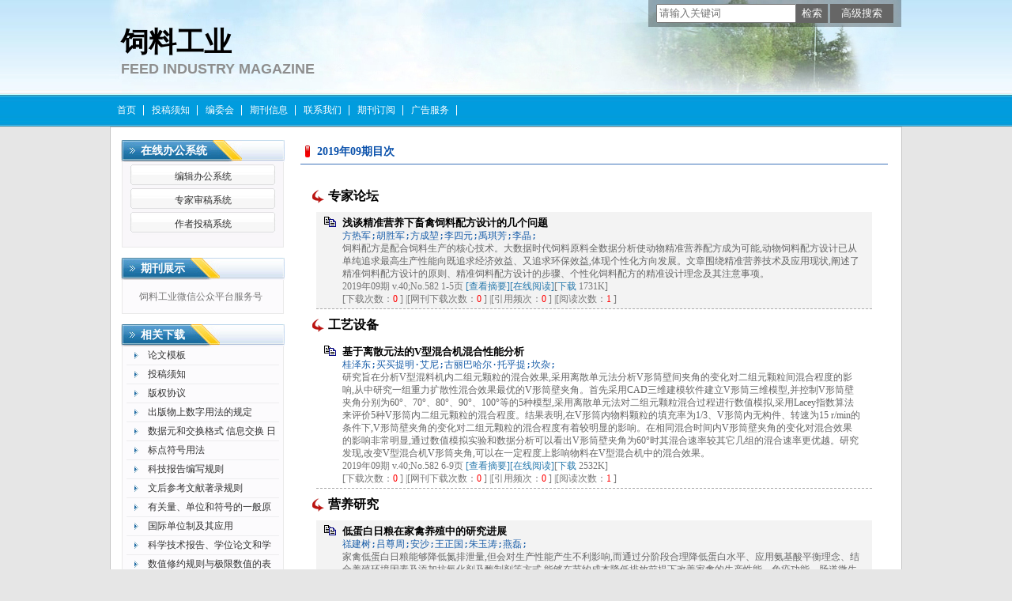

--- FILE ---
content_type: text/html; charset=utf-8
request_url: https://feed.cbpt.cnki.net/WKA/WebPublication/wkTextContent.aspx?colType=4&yt=2019&st=09
body_size: 40018
content:

<!DOCTYPE html PUBLIC "-//W3C//DTD XHTML 1.0 Transitional//EN" "http://www.w3.org/TR/xhtml1/DTD/xhtml1-transitional.dtd">

<html xmlns="http://www.w3.org/1999/xhtml" >
<head><title>
	饲料工业
</title>
     <meta name="keywords" content="饲料工业,投稿,杂志,期刊,编辑部,网站"/> 
    <link id="styleID" rel="Stylesheet" type="text/css" href="css/a/color_blue.css" />
    <script type="text/javascript" src="/WKA/WebPublication/js/js.js?v=3.09"></script>
    <script src="../js/changeTabs.js" type="text/javascript"></script>
    <script src="../Script/jquery-3.4.1.min.js" type="text/javascript"></script>
    <script src="../Script/jquery-migrate-1.4.1.min.js" type="text/javascript"></script>
    <script src="../Script/jquery-migrate-3.1.0.min.js" type="text/javascript"></script>

    <style type="text/css">        
    a{color:#a0b3d6;}
    .tabs{border:1px solid #a0b3d6;margin:100px;width:300px;}
    .tabs-nav a{background:white;line-height:30px;padding:0 20px;display:inline-block;border-right:1px solid #a0b3d6;border-bottom:1px solid #a0b3d6;}
    .tabs-nav .on{background: #EAEAEA;border-bottom:1px solid white;}
    .tabs-content{padding:1px;border-top:1px solid #a0b3d6;margin-top:-1px;}
    
    /*撤稿样式*/
     .sign
        {
            display: inline-block;
            vertical-align: super;
            height: 20px;
            padding: 0 5px;
            margin-left: 7px;
            font-size: 12px;
            line-height: 20px;
            font-weight: normal;
            color: #dc4f4f;
            letter-spacing: -1px;
            border: 1px solid #dc4f4f;
            border-radius: 5px;
       }
    </style>  
    <script language="javascript" type="text/javascript">
        window.onload = function () {

            $("div[id^=test]").each(function () {
                tabs($(this).attr("id"), 'mouseover');
            });

            //遍历中华医学预防杂志系列
            if ("feed".toLowerCase() == "cpma") {
                var cpmaimgArr = "".split("|");
                //for (i = 0; i < cpmaimgArr.length; i++) {
                var i = 0;
                if (cpmaimgArr.length > 0 && "b67dc344-a3bf-42ce-ab44-4dd16663b257" == "") {
                    $("div[class=display_img] img").each(function () {
                        var imgsrc = "//c61.cnki.net/CJFD/big/" + cpmaimgArr[i];
                        var src = $(this).attr("src");
                        $(this).attr('src', imgsrc);
                        i++;
                    });
                }
                // }
                if ("" == "10578e35-e29a-41d9-947e-930ea3e82897") {
                    //var lists = document.getElementsByClassName('list'); liebiao
                    var lists = document.getElementById('liebiao');
                    var html = $("#hidHtml").val()
                    lists.innerHTML = html;
                }

                if ("" != "") {
                    var imgsrc = "//c61.cnki.net/CJFD/big/" + ""+".jpg";
                    var src = $("#img").attr("src")
                    $("#img").attr('src', imgsrc);
                }
            }
        }

        function searchPaper()
        {
//            var mid="feed";
//            var url="http://acad.cnki.net/Kns55/oldnavi/n_item.aspx?NaviID=1&BaseID="+mid+"&NaviLink=";
//            window.open(url);
  var mid="feed";
 
var basePath="/WKA";
var url=basePath+"/WebPublication/advSearchArticle.aspx";
            window.open(url);
        }

        function simpleSearch() {
            var paperKey = $("#inputKeyword").val();
            if (paperKey != null && paperKey != "") {
                window.location.href = "../WebPublication/advSearchPaperList.aspx?pks=" + encodeURIComponent(paperKey);
            }
        }

        function UserLoginout() {
            $.post("userLogout.ashx",
        { Action: "post" },
        function (data, textStatus) {
            if (textStatus == "success") {
                window.location.href = window.location.href;
            }
        }
        , "html");

        }

    </script>    
    
</head>
<body>
    <form name="form1" method="post" action="wkTextContent.aspx?colType=4&amp;yt=2019&amp;st=09" id="form1">
<div>
<input type="hidden" name="__VIEWSTATE" id="__VIEWSTATE" value="PRl3EAswhEoW7yErAcKZOB4JM7jYFvmE9W1D9lTSHMG3FN7/ZoWCJyAmtHHYN75UsiLyhAiIfzN/haRe2ychlKRAgltufczQvBr/kGkUowkTa4QF9Hw0tCsrgi9yN1tN+2zvAA==" />
</div>

<div>

	<input type="hidden" name="__VIEWSTATEGENERATOR" id="__VIEWSTATEGENERATOR" value="0103689B" />
</div><div class="header"><div class="container"><div class="pic"><div class="title"><h1>饲料工业</h1><h2>FEED INDUSTRY MAGAZINE</h2></div></div></div></div><div id="nav" class="nav"><div class="container"><ul id="menu" class="first_menu1"><li><a href="index.aspx?mid=feed" >首页</a></li><li><a href="wkTextContent.aspx?navigationContentID=3d1772a5-9967-4d85-8683-63cc6d980d74&mid=feed" >投稿须知</a></li><li><a href="wkList.aspx?navigationID=af02efc7-321c-404c-a28e-9d6cadcf38e0&mid=feed" >编委会</a></li><li><a href="wkTextContent.aspx?navigationContentID=1cf21726-2d37-409e-ae8b-aff47eeeb945&mid=feed" >期刊信息</a></li><li><a href="wkTextContent.aspx?navigationContentID=d752170a-176b-4c18-8bbb-fe7ade0b12d0&mid=feed" >联系我们</a></li><li><a href="wkTextContent.aspx?navigationContentID=7fa60c42-f4c4-4897-bfb5-5ea4edb3ecf2&mid=feed" >期刊订阅</a></li><li><a href="wkTextContent.aspx?navigationContentID=3f2ced29-f17a-4593-9328-f452f7c6feb4&mid=feed" >广告服务</a></li></ul></div></div><div class="content"><div class="container"><div><dl class="search"><dd><input id="inputKeyword" type="text" placeholder="请输入关键词"  onkeypress="if(event.keyCode==13) {inputGo.click();return false;}"/><input id="inputGo" type="button" value="检索" onClick="simpleSearch()"/>&nbsp;<input class="inputGoMore" name="Input2" type="button" value="高级搜索" onClick="searchPaper() " /></dd></dl></div><div id="a1" class="left"><div class="column1"><div class="column"><div class="column_titbox"><h3 class="column_titbox_title"><a href="/WKA/WebPublication/wkList.aspx?columnID=01f75c9b-a408-447a-8d56-02288e169700">在线办公系统</a><em></em></h3><span class="column_titbox_more"><a href="/WKA/WebPublication/wkList.aspx?columnID=01f75c9b-a408-447a-8d56-02288e169700">更多&gt;&gt; </a></span><div class="clear"></div></div><div class="column_contbox"><div class="column_radius_top"><b></b><samp></samp></div><ul class="column_contbox_list"><li class="on"><a href="https://FEED.cbpt.cnki.net/index.aspx?t=3" target="_blank"  title="编辑办公系统">编辑办公系统</a></li><li class="on"><a href="https://FEED.cbpt.cnki.net/index.aspx?t=2" target="_blank"  title="专家审稿系统">专家审稿系统</a></li><li class="on"><a href="https://FEED.cbpt.cnki.net/index.aspx?t=1" target="_blank"  title="作者投稿系统">作者投稿系统</a></li></ul><div class="column_radius_bottom"><b></b><samp></samp></div></div></div></div><div class="column2"><div class="column"><div class="column_titbox"><h3 class="column_titbox_title"><a href="/WKA/WebPublication/wkTextContent.aspx?contentID=1a932e92-2a49-4f3e-bf97-546959a01e85">期刊展示</a><em></em></h3><span class="column_titbox_more"><a href="/WKA/WebPublication/wkTextContent.aspx?contentID=1a932e92-2a49-4f3e-bf97-546959a01e85">更多&gt;&gt; </a></span><div class="clear"></div></div><div class="column_contbox"><div class="column_radius_top"><b></b><samp></samp></div><div class="column_contbox_text"><p><img alt="" src="http://cbimg.cnki.net/Editor/2018/1218/FEED/875d9e03-a74a-438c-8d3d-035053063c37.jpg" style="width: 200px; height: 200px;" /><br />
&nbsp; 饲料工业微信公众平台服务号</p>
</div><div class="column_radius_bottom"><b></b><samp></samp></div></div></div></div><div class="column2"><div class="column"><div class="column_titbox"><h3 class="column_titbox_title"><a href="/WKA/WebPublication/wkList.aspx?columnID=3f48055c-711d-46d3-8042-cf2db659281c">相关下载</a><em></em></h3><span class="column_titbox_more"><a href="/WKA/WebPublication/wkList.aspx?columnID=3f48055c-711d-46d3-8042-cf2db659281c">更多&gt;&gt; </a></span><div class="clear"></div></div><div class="column_contbox"><div class="column_radius_top"><b></b><samp></samp></div><ul class="column_contbox_list"><li class="on"><a href="//cbimg.cnki.net/Editor/2023/0427/feed/10626fde-7747-4fd5-9571-d417eb816b46.docx"  title="论文模板">论文模板</a></li><li class="on"><a href="//cbimg.cnki.net/Editor/2020/1204/feed/985ef627-8c89-4871-8bb1-fc47ca82177f.docx"  title="投稿须知">投稿须知</a></li><li class="on"><a href="//cbimg.cnki.net/Editor/2023/0411/feed/227017b2-10cf-42a2-8dc1-da3bd0533cce.doc"  title="版权协议">版权协议</a></li><li class="on"><a href="http://cbimg.cnki.net/Editor/2011/1208/feed/d9fabfdc-940d-4c61-9f7b-68742a6ecf00.pdf"  title="出版物上数字用法的规定">出版物上数字用法的规定</a></li><li class="on"><a href="http://cbimg.cnki.net/Editor/2011/1208/feed/75ac9b18-9cfe-4326-8776-ca6f7fbcb028.pdf"  title="数据元和交换格式 信息交换 日期和时间表示法 ">数据元和交换格式 信息交换 日期和时间表示法 </a></li><li class="on"><a href="http://cbimg.cnki.net/Editor/2011/1208/feed/198b3629-86a7-4885-bc20-d253c2688f06.pdf"  title="标点符号用法">标点符号用法</a></li><li class="on"><a href="http://cbimg.cnki.net/Editor/2011/1208/feed/81a0f9ad-9ecc-4f80-9408-600a4436a9b9.pdf"  title="科技报告编写规则">科技报告编写规则</a></li><li class="on"><a href="http://cbimg.cnki.net/Editor/2011/1208/feed/991c17e6-7a91-4639-9778-a0671b2dca48.pdf"  title="文后参考文献著录规则">文后参考文献著录规则</a></li><li class="on"><a href="http://cbimg.cnki.net/Editor/2011/1208/feed/08abe47c-9d29-4058-8cef-6dbdcd9a98a8.pdf"  title="有关量、单位和符号的一般原则">有关量、单位和符号的一般原则</a></li><li class="on"><a href="http://cbimg.cnki.net/Editor/2011/1208/feed/f3375f4f-f527-4f3e-a6cd-1250a9ec77c6.pdf"  title="国际单位制及其应用">国际单位制及其应用</a></li><li class="on"><a href="http://cbimg.cnki.net/Editor/2011/1208/feed/0a74b827-e519-4b90-87e4-e9f57fd949dc.pdf"  title="科学技术报告、学位论文和学术论文的编写格式">科学技术报告、学位论文和学术论文的编写格式</a></li><li class="on"><a href="http://cbimg.cnki.net/Editor/2011/1208/feed/47cb1f0b-602b-410a-b20d-77f287be219a.pdf"  title="数值修约规则与极限数值的表示和判定">数值修约规则与极限数值的表示和判定</a></li><li class="on"><a href="http://cbimg.cnki.net/Editor/2011/1208/feed/b7044eee-387c-40c0-8837-c08252311528.pdf"  title="《学位论文编写规则》">《学位论文编写规则》</a></li></ul><div class="column_radius_bottom"><b></b><samp></samp></div></div></div></div><div class="0"><div class="column"><div class="column_titbox"><h3 class="column_titbox_title"><a href="/WKA/WebPublication/wkList.aspx?columnID=13d59c26-42a5-4093-ad40-c3b7cb81adac">在线期刊</a><em></em></h3><span class="column_titbox_more"><a href="/WKA/WebPublication/wkList.aspx?columnID=13d59c26-42a5-4093-ad40-c3b7cb81adac">更多&gt;&gt; </a></span><div class="clear"></div></div><div class="column_contbox"><div class="column_radius_top"><b></b><samp></samp></div><ul class="column_contbox_list"><li><a href="/WKA/WebPublication/browseTopList.aspx" target="_blank"  title="摘要点击排行">摘要点击排行</a></li><li class="column_contbox_noline"><a href="/WKA/WebPublication/refNum.aspx" target="_blank"  title="被引频次排行">被引频次排行</a></li><li><a href="/WKA/WebPublication/wkTextContent.aspx?colType=3" target="_blank"  title="本期目次">本期目次</a></li><li class="column_contbox_noline"><a href="/WKA/WebPublication/advSearchArticle.aspx" target="_blank"  title="高级检索">高级检索</a></li><li><a href="/WKA/WebPublication/wkTextContent.aspx?colType=4&tp=gklb" target="_blank"  title="过刊浏览">过刊浏览</a></li><li class="column_contbox_noline"><a href="/WKA/WebPublication/downloadTopList.aspx" target="_blank"  title="全文下载排行">全文下载排行</a></li></ul><div class="column_radius_bottom"><b></b><samp></samp></div></div></div></div><div class="column2"><div class="column"><div class="column_titbox"><h3 class="column_titbox_title"><a href="/WKA/WebPublication/wkList.aspx?columnID=8b48915c-e8e2-46a5-abd3-69eed3daca8b">国际期刊</a><em></em></h3><span class="column_titbox_more"><a href="/WKA/WebPublication/wkList.aspx?columnID=8b48915c-e8e2-46a5-abd3-69eed3daca8b">更多&gt;&gt; </a></span><div class="clear"></div></div><div class="column_contbox"><div class="column_radius_top"><b></b><samp></samp></div><ul class="column_contbox_list"><li class="on"><a href="http://www.jstage.jst.go.jp/browse/jrd/-char/en" target="_blank"  title="The Journal of Reproduction and Development">The Journal of Reproduction and Development</a></li><li class="on"><a href="http://www.blackwellpublishing.com/journal.asp?ref=0268-9146&site=1" target="_blank"  title="Animal Genetics">Animal Genetics</a></li><li class="on"><a href="http://www.sciencedirect.com/science/journal/07397240" target="_blank"  title="Domestic Animal Endocrinology">Domestic Animal Endocrinology</a></li><li class="on"><a href="http://www.gse-journal.org/" target="_blank"  title="Genetics Selection Evolution">Genetics Selection Evolution</a></li><li class="on"><a href="http://www.sciencedirect.com/science/journal/03784320" target="_blank"  title="Animal Reproduction Science">Animal Reproduction Science</a></li><li class="on"><a href="http://www.sciencedirect.com/science/journal/01681591" target="_blank"  title="Applied Animal Behaviour Science">Applied Animal Behaviour Science</a></li><li class="on"><a href="http://ps.fass.org/" target="_blank"  title="Poultry Science">Poultry Science</a></li><li class="on"><a href="http://nl.sitestat.com/elsevier/elsevier-com/s?ScienceDirect&ns_type=clickout&ns_url=http://www.sciencedirect.com/science/journal/03778401" target="_blank"  title="Animal Feed Science and Technology">Animal Feed Science and Technology</a></li><li class="on"><a href="http://www.journalofdairyscience.org/" target="_blank"  title="Journal of Dairy Science">Journal of Dairy Science</a></li><li class="on"><a href="http://www.ajas.info/" target="_blank"  title="Asian-Aust  Journal of Animal Sciences">Asian-Aust  Journal of Animal Sciences</a></li><li class="on"><a href="http://jas.fass.org/" target="_blank"  title="JOURNAL OF ANIMAL">JOURNAL OF ANIMAL</a></li></ul><div class="column_radius_bottom"><b></b><samp></samp></div></div></div></div><div class="column2"><div class="column"><div class="column_titbox"><h3 class="column_titbox_title"><a href="/WKA/WebPublication/wkList.aspx?columnID=1d1ab47b-4499-41d9-a8a6-3eddce20bb20">友情链接</a><em></em></h3><span class="column_titbox_more"><a href="/WKA/WebPublication/wkList.aspx?columnID=1d1ab47b-4499-41d9-a8a6-3eddce20bb20">更多&gt;&gt; </a></span><div class="clear"></div></div><div class="column_contbox"><div class="column_radius_top"><b></b><samp></samp></div><ul class="column_contbox_list"><li class="on"><a href="http://www.cast.org.cn/" target="_blank"  title="中国科学技术协会">中国科学技术协会</a></li><li class="on"><a href="http://www.nsfc.gov.cn" target="_blank"  title="国家自然科学基金委员会">国家自然科学基金委员会</a></li><li class="on"><a href="http://www.cas.org/" target="_blank"  title="Chemical Abstracts">Chemical Abstracts</a></li><li class="on"><a href="http://www.rsc.org/Publishing/CurrentAwareness/aa/" target="_blank"  title="Analytical Abstracts">Analytical Abstracts</a></li><li class="on"><a href="http://science.thomsonreuters.com/cgi-bin/jrnlst/jloptions.cgi?PC=K" target="_blank"  title="Science Citation Index">Science Citation Index</a></li><li class="on"><a href="http://www.wanfangdata.com.cn/" target="_blank"  title="万方数据">万方数据</a></li><li class="on"><a href="http://www.cnki.net" target="_blank"  title="中国知网">中国知网</a></li></ul><div class="column_radius_bottom"><b></b><samp></samp></div></div></div></div><br /></div><div id="a5" class="right1"><div class="column"><div class="column_titbox"><h3 class="column_titbox_title"><a href="#" >2019年09期目次</a><em></em></h3><div class="clear"></div></div><div class="column_contbox"><div class="column_radius_top"><b></b><samp></samp></div><div class="zxlist"><h1>专家论坛</h1><ul class="column_contbox_zxlist"><li> <h3> <a href="../WebPublication/paperDigest.aspx?paperID=20ce04f4-976c-4e7c-bb95-bc3fd2ad2bba" target="_blank" >浅谈精准营养下畜禽饲料配方设计的几个问题</a></h3><samp>方热军;胡胜军;方成堃;李四元;禹琪芳;李晶;</samp><p>饲料配方是配合饲料生产的核心技术。大数据时代饲料原料全数据分析使动物精准营养配方成为可能,动物饲料配方设计已从单纯追求最高生产性能向既追求经济效益、又追求环保效益,体现个性化方向发展。文章围绕精准营养技术及应用现状,阐述了精准饲料配方设计的原则、精准饲料配方设计的步骤、个性化饲料配方的精准设计理念及其注意事项。</p><span>2019年09期 v.40;No.582 1-5页 <a href="../WebPublication/paperDigest.aspx?paperID=20ce04f4-976c-4e7c-bb95-bc3fd2ad2bba" target="_blank" >[查看摘要]</a><a href="//mall.cnki.net/eread/mall/forward/maga/FEED201909.html" target="_blank" >[在线阅读]</a>[<a href="../WebPublication/kbDownload.aspx?fn=FEED201909002" target="_blank" >下载</a> 1731K] </br>[下载次数：<FONT color=red>0</FONT> ] |[网刊下载次数：<FONT color=red>0</FONT> ] |[引用频次：<FONT color=red>0</FONT> ] |[阅读次数：<FONT color=red>1</FONT> ] </span></li></ul><h1>工艺设备</h1><ul class="column_contbox_zxlist"><li class="gray"><h3> <a href="../WebPublication/paperDigest.aspx?paperID=828f65fd-ddf0-49d9-9828-6349a2343c6e" target="_blank" >基于离散元法的V型混合机混合性能分析</a></h3><samp>桂泽东;买买提明·艾尼;古丽巴哈尔·托乎提;坎杂;</samp><p>研究旨在分析V型混料机内二组元颗粒的混合效果,采用离散单元法分析V形筒壁间夹角的变化对二组元颗粒间混合程度的影响,从中研究一组重力扩散性混合效果最优的V形筒壁夹角。首先采用CAD三维建模软件建立V形筒三维模型,并控制V形筒壁夹角分别为60&#176;、70&#176;、80&#176;、90&#176;、100&#176;等的5种模型,采用离散单元法对二组元颗粒混合过程进行数值模拟,采用Lacey指数算法来评价5种V形筒内二组元颗粒的混合程度。结果表明,在V形筒内物料颗粒的填充率为1/3、V形筒内无构件、转速为15 r/min的条件下,V形筒壁夹角的变化对二组元颗粒的混合程度有着较明显的影响。在相同混合时间内V形筒壁夹角的变化对混合效果的影响非常明显,通过数值模拟实验和数据分析可以看出V形筒壁夹角为60&#176;时其混合速率较其它几组的混合速率更优越。研究发现,改变V型混合机V形筒夹角,可以在一定程度上影响物料在V型混合机中的混合效果。</p><span>2019年09期 v.40;No.582 6-9页 <a href="../WebPublication/paperDigest.aspx?paperID=828f65fd-ddf0-49d9-9828-6349a2343c6e" target="_blank" >[查看摘要]</a><a href="//mall.cnki.net/eread/mall/forward/maga/FEED201909.html" target="_blank" >[在线阅读]</a>[<a href="../WebPublication/kbDownload.aspx?fn=FEED201909003" target="_blank" >下载</a> 2532K] </br>[下载次数：<FONT color=red>0</FONT> ] |[网刊下载次数：<FONT color=red>0</FONT> ] |[引用频次：<FONT color=red>0</FONT> ] |[阅读次数：<FONT color=red>1</FONT> ] </span></li></ul><h1>营养研究</h1><ul class="column_contbox_zxlist"><li> <h3> <a href="../WebPublication/paperDigest.aspx?paperID=ae094d9e-7614-4279-a73c-1e436e53780d" target="_blank" >低蛋白日粮在家禽养殖中的研究进展</a></h3><samp>禚建树;吕尊周;安沙;王正国;朱玉涛;燕磊;</samp><p>家禽低蛋白日粮能够降低氮排泄量,但会对生产性能产生不利影响,而通过分阶段合理降低蛋白水平、应用氨基酸平衡理念、结合养殖环境因素及添加抗氧化剂及酶制剂等方式,能够在节约成本降低排放前提下改善家禽的生产性能、免疫功能、肠道微生态及抗应激力。文章结合国内外关于低蛋白日粮在家禽饲料中应用的文章,就低蛋白日粮在家禽养殖中的研究进行系统综述,为低蛋白质日粮在家禽生产中的应用提供参考。</p><span>2019年09期 v.40;No.582 9-14页 <a href="../WebPublication/paperDigest.aspx?paperID=ae094d9e-7614-4279-a73c-1e436e53780d" target="_blank" >[查看摘要]</a><a href="//mall.cnki.net/eread/mall/forward/maga/FEED201909.html" target="_blank" >[在线阅读]</a>[<a href="../WebPublication/kbDownload.aspx?fn=FEED201909004" target="_blank" >下载</a> 1320K] </br>[下载次数：<FONT color=red>0</FONT> ] |[网刊下载次数：<FONT color=red>0</FONT> ] |[引用频次：<FONT color=red>0</FONT> ] |[阅读次数：<FONT color=red>1</FONT> ] </span></li></ul><h1>饲养试验</h1><ul class="column_contbox_zxlist"><li class="gray"><h3> <a href="../WebPublication/paperDigest.aspx?paperID=78c00d27-f0a0-4404-8a0e-c2142b9bdc72" target="_blank" >日粮不同DDGS水平添加复合酶制剂对1～28日龄科宝肉鸡生长性能和死淘率的影响</a></h3><samp>田光洪;蒋平;金定兴;张磊;孙振;甘旺旺;马衍旋;</samp><p>试验旨在探究在添加复合酶制剂的前提下,考察不同玉米DDGS水平对1～28日龄科宝肉鸡生长性能和死淘率的影响。试验共选用1日龄健康体重相近的科宝肉鸡9 000只随机分为3组(对照组、A组和B组),每组6个重复,每个重复500只鸡(公母各半)。试验共分为1～7 d和8～28 d两个阶段进行,每阶段各试验组DDGS的添加水平分别为:1～7 d:6.5%、10%、15%;8～28 d:7%、15%和20%。试验结果表明:1～7 d,各组间生长性能和欧洲效益指数无显著差异(P&gt;0.05),A组和B组的死淘率及饲料中硫酸盐浓度显著高于对照组(P&lt;0.05),B组饲料含粉率显著高于对照组;8～28 d,B组28 d末重显著低于对照组(P&lt;0.05),料重比和死淘率显著高于对照组(P&lt;0.05),A组和B组饲料含粉率及饲料中硫酸盐浓度显著高于对照组(P&lt;0.05);全期,随着日粮DDGS水平增加,生长性能、欧洲效益指数显著降低(P&lt;0.05),死淘率显著增加(P&lt;0.05)。综上所述,在1～28 d肉鸡料中使用15%的DDGS并添加复合酶制剂可用于替代部分玉米和豆粕而对肉鸡生长性能无显著影响。此外,日粮高水平(&gt;15%)DDGS会降低饲料的颗粒质量,增加日粮中硫酸盐浓度,最终影响肉鸡生长性能,提高肉鸡死淘率。</p><span>2019年09期 v.40;No.582 15-20页 <a href="../WebPublication/paperDigest.aspx?paperID=78c00d27-f0a0-4404-8a0e-c2142b9bdc72" target="_blank" >[查看摘要]</a><a href="//mall.cnki.net/eread/mall/forward/maga/FEED201909.html" target="_blank" >[在线阅读]</a>[<a href="../WebPublication/kbDownload.aspx?fn=FEED201909005" target="_blank" >下载</a> 1307K] </br>[下载次数：<FONT color=red>0</FONT> ] |[网刊下载次数：<FONT color=red>0</FONT> ] |[引用频次：<FONT color=red>0</FONT> ] |[阅读次数：<FONT color=red>2</FONT> ] </span></li><li> <h3> <a href="../WebPublication/paperDigest.aspx?paperID=59c2505b-ecf9-40bc-b2a4-4cc106c57197" target="_blank" >白藜芦醇对产蛋后期蛋鸡肝脏抗氧化酶活性和mRNA表达的影响</a></h3><samp>李生杰;赵国先;刘彦慈;马可为;郝艳霜;刘观忠;冯志华;</samp><p>试验旨在研究饲粮中添加白藜芦醇(Res)对产蛋后期蛋鸡肝脏抗氧化能力和相关基因表达的影响。360只60周龄健康京粉1号蛋鸡,随机分为5组,每组6个重复,每个重复含有12只鸡。对照组饲喂基础日粮,试验组饲喂在基础日粮水平上添加0.05%、0.10%、0.20%、0.40%白芦藜醇的试验饲粮。预试期为1周,试验期为8周。结果表明:随着白藜芦醇水平的升高,肝脏中总抗氧化能力、总超氧化物歧化酶和谷胱甘肽过氧化物酶的活性均会上升,肝脏Mn-SOD和Cu/Zn-SOD的mRNA表达量也会增加。由此可见,白藜芦醇提高抗氧化酶活力和上调抗氧化酶基因表达,可能是通过调节抗氧化酶基因的表达从而发挥抗氧化作用。</p><span>2019年09期 v.40;No.582 21-25页 <a href="../WebPublication/paperDigest.aspx?paperID=59c2505b-ecf9-40bc-b2a4-4cc106c57197" target="_blank" >[查看摘要]</a><a href="//mall.cnki.net/eread/mall/forward/maga/FEED201909.html" target="_blank" >[在线阅读]</a>[<a href="../WebPublication/kbDownload.aspx?fn=FEED201909006" target="_blank" >下载</a> 1595K] </br>[下载次数：<FONT color=red>0</FONT> ] |[网刊下载次数：<FONT color=red>0</FONT> ] |[引用频次：<FONT color=red>0</FONT> ] |[阅读次数：<FONT color=red>1</FONT> ] </span></li><li class="gray"><h3> <a href="../WebPublication/paperDigest.aspx?paperID=aba983ee-7798-45e4-a9ab-9ae3cc34fc2b" target="_blank" >大豆酶解蛋白改善断奶仔猪日粮常规成分、氨基酸和能量利用率的比较研究</a></h3><samp>袁丽;杨在宾;乔凯;沈自泉;曲浩杰;于彩云;李军训;</samp><p>为了探明大豆酶解蛋白替代仔猪饲粮中血浆蛋白粉、肠膜蛋白或鱼粉的功效。研究选择28 d断奶三元杂交(杜&#215;长&#215;大)仔猪320头,随机分为4个处理,每个处理4个重复,每个重复20头。分别饲喂:处理1:3%血浆蛋白+3%肠膜蛋白+3%鱼粉日粮;处理2(无血浆蛋白质):9%大豆酶解蛋白+3%肠膜蛋白+3%鱼粉日粮;处理3(无肠膜蛋白):4%大豆酶解蛋白+3%血浆蛋白+3%鱼粉日粮;处理4(无鱼粉):3.5%大豆酶解蛋白+3%血浆蛋白+3%肠膜蛋白日粮。试验猪于28 d开始饲喂各自日粮,于42～49 d,每个重复选择2只猪,用AIA法测定养分利用率(常规养分、氨基酸和总能表观消化率)。研究结果证明:以典型的3%血浆+3%肠膜+3%鱼粉日粮对比,9%大豆酶解蛋白+3%肠膜+3%鱼粉、4%大豆酶解蛋白+3%血浆+3%鱼粉和3.5%大豆酶解蛋白+3%血浆+3%肠膜组合的仔猪日粮可以获得较高的EE、CP、OM、CHO和GE表观利用率,可以使表观消化能分别提高2.2%、0.5%和1.6%(P&lt;0.05)。9%大豆酶解蛋白+3%肠膜+3%鱼粉、4%大豆酶解蛋白+3%血浆+3%鱼粉和3.5%大豆酶解蛋白+3%血浆+3%肠膜组合的仔猪日粮可以获得较高的日粮必需氨基酸(赖氨酸、蛋氨酸、色氨酸、精氨酸、组氨酸、亮氨酸、异亮氨酸、苯丙氨酸、苏氨酸和缬氨酸)和非必需氨基酸(天冬氨酸、丝氨酸、谷氨酸、甘氨酸、丙氨酸、胱氨酸、络氨酸)表观利用率。总必需氨基酸表观消化率可以分别提高0.96%、0.84%和2.74%。总非必需氨基酸表观利用率可以分别提高0.46%、0.75%和3.02%(P&lt;0.05)。由此证明,使用9%的大豆酶解蛋白可以替代日粮中3%的血浆蛋白粉,4%的大豆酶解蛋白可以替代日粮3%的肠膜蛋白质,3.5%大豆酶解蛋白可以替代日粮中3%的鱼粉。大豆酶解蛋白有提高仔猪日粮养分和能量利用率的功效。</p><span>2019年09期 v.40;No.582 26-32页 <a href="../WebPublication/paperDigest.aspx?paperID=aba983ee-7798-45e4-a9ab-9ae3cc34fc2b" target="_blank" >[查看摘要]</a><a href="//mall.cnki.net/eread/mall/forward/maga/FEED201909.html" target="_blank" >[在线阅读]</a>[<a href="../WebPublication/kbDownload.aspx?fn=FEED201909007" target="_blank" >下载</a> 1895K] </br>[下载次数：<FONT color=red>0</FONT> ] |[网刊下载次数：<FONT color=red>0</FONT> ] |[引用频次：<FONT color=red>0</FONT> ] |[阅读次数：<FONT color=red>1</FONT> ] </span></li></ul><h1>试验研究</h1><ul class="column_contbox_zxlist"><li> <h3> <a href="../WebPublication/paperDigest.aspx?paperID=dc1b1fd1-a009-46d6-ad97-ec35cb367645" target="_blank" >体外产气法评估荞麦秸秆、油菜、苜蓿干草和玉米青贮的组合效应</a></h3><samp>李海庆;王萌;周玉香;</samp><p>试验拟采用体外培养技术,通过将荞麦秸秆、油菜、苜蓿干草和青贮玉米进行不同比例的组合搭配,在体外进行培养试验。通过检测多项发酵指标,用以评估这几种粗饲料的组合效应。组合比例(%)为油菜20青贮80,荞麦20苜蓿80,荞麦40苜蓿60,油菜20苜蓿80,油菜40苜蓿60,荞麦20青贮80。每种组合3个重复,采用体外发酵技术,评估每种组合发酵0、3、6、12、24 h的产气量、pH值、干物质消化率、氨态氮浓度、挥发性脂肪酸(VFA)、微生物蛋白(MCP)和甲烷含量,计算不同组合的单项组合效应指数(SFAEI)和多项组合效应指数(MFAEI)。结果显示,各组挥发性脂肪酸的含量随着体外培养时间的增长均呈上升的趋势,油菜20苜蓿80组挥发性脂肪酸总浓度最大。油菜20青贮80平均消化率达到了37.19%,其组合效应综合指数也最高。干物质消化率和产气量最高的为油菜20青贮80组,最小油菜20苜蓿80。各组NH_3-N浓度并无规律性变化。油菜20青贮80组甲烷排放量最低。荞麦20苜蓿80组的微生物蛋白浓度最高。各试验组pH值维持在5.57～5.93,随着培养时间增加略有下降。以MFAEI对各项指标进行评定时发现,油菜20青贮80组合效应值最高,荞麦20苜蓿80组次之。</p><span>2019年09期 v.40;No.582 33-38页 <a href="../WebPublication/paperDigest.aspx?paperID=dc1b1fd1-a009-46d6-ad97-ec35cb367645" target="_blank" >[查看摘要]</a><a href="//mall.cnki.net/eread/mall/forward/maga/FEED201909.html" target="_blank" >[在线阅读]</a>[<a href="../WebPublication/kbDownload.aspx?fn=FEED201909008" target="_blank" >下载</a> 1534K] </br>[下载次数：<FONT color=red>0</FONT> ] |[网刊下载次数：<FONT color=red>0</FONT> ] |[引用频次：<FONT color=red>0</FONT> ] |[阅读次数：<FONT color=red>6</FONT> ] </span></li><li class="gray"><h3> <a href="../WebPublication/paperDigest.aspx?paperID=06076fd1-faed-4ccf-933d-baa8322d2cf5" target="_blank" >不同防霉剂对颗粒饲料储藏品质的影响</a></h3><samp>马青松;王卫国;</samp><p>试验旨在研究不同防霉剂对饲料储藏特性的影响。取育肥猪粉状配合饲料分别添加四种不同防霉剂(一种固体防霉剂和三种液体防霉剂A、B、C),对照组不加防霉剂,混合均匀,然后依次进行调质、制粒、冷却,得到所需颗粒饲料试验样品。将各组试验样品分别在低温低湿(温度15℃、相对湿度50%)、中温中湿(温度28℃、相对湿度75%)和高温高湿(温度35℃、相对湿度85%)三种条件下储藏60 d,每10 d采样一次,测定各组样品的水分含量、脂肪酸值、霉菌总数及细菌总数。结果表明:本试验中使用的三种液体防霉剂A、B、C在试验期内不同储藏条件下,均能够有效抑制饲料中水分的增加,延缓饲料中脂肪的氧化,抑制饲料中霉菌、细菌生长繁殖,保持饲料的质量稳定。其中以液体防霉剂A的效果最佳。</p><span>2019年09期 v.40;No.582 38-44页 <a href="../WebPublication/paperDigest.aspx?paperID=06076fd1-faed-4ccf-933d-baa8322d2cf5" target="_blank" >[查看摘要]</a><a href="//mall.cnki.net/eread/mall/forward/maga/FEED201909.html" target="_blank" >[在线阅读]</a>[<a href="../WebPublication/kbDownload.aspx?fn=FEED201909009" target="_blank" >下载</a> 1431K] </br>[下载次数：<FONT color=red>0</FONT> ] |[网刊下载次数：<FONT color=red>0</FONT> ] |[引用频次：<FONT color=red>0</FONT> ] |[阅读次数：<FONT color=red>1</FONT> ] </span></li></ul><h1>反刍动物营养</h1><ul class="column_contbox_zxlist"><li> <h3> <a href="../WebPublication/paperDigest.aspx?paperID=97820c17-6de9-4e2d-8fc9-5c2b885edf22" target="_blank" >饲粮NDF/NFC对泌乳中期奶牛瘤胃甲烷排放量、营养物质表观消化率及生产性能的影响</a></h3><samp>王贝;李斌昌;董利锋;许贵善;贾梦可;侯长乐;刁其玉;</samp><p>试验采用六氟化硫(SF_6)示踪技术测定生产条件下泌乳奶牛瘤胃甲烷排放量,旨在研究饲粮NDF/NFC(中性洗涤纤维/非纤维性碳水化合物)对泌乳中期奶牛甲烷排放量、营养物质表观消化率和生产性能的影响。试验选用体重(649.54&#177;18.44)kg、胎次(1.42&#177;0.15)胎、泌乳天数(170.08&#177;19.04)d、产奶量(18.46&#177;0.89)kg/d的荷斯坦奶牛12头,随机分配到3组,每组4头。各组饲粮NDF/NFC分别为1.44、1.65、1.82。试验期为28 d,包括14 d预饲期和14 d正试期。结果表明:①泌乳中期奶牛瘤胃甲烷排放量、甲烷能、甲烷/干物质采食量及甲烷能/总能摄入量在3个处理组间均有极显著差异(P&lt;0.01);②低NDF组NFC的表观消化率显著高于高NDF组(P&lt;0.05);③生产性能和日增重在3组间无显著差异(P&gt;0.05)。综上,在不影响奶牛健康和生产性能的前提下,NDF/NFC为1.44的低NDF组饲粮能显著降低泌乳中期奶牛瘤胃甲烷排放量。</p><span>2019年09期 v.40;No.582 45-51页 <a href="../WebPublication/paperDigest.aspx?paperID=97820c17-6de9-4e2d-8fc9-5c2b885edf22" target="_blank" >[查看摘要]</a><a href="//mall.cnki.net/eread/mall/forward/maga/FEED201909.html" target="_blank" >[在线阅读]</a>[<a href="../WebPublication/kbDownload.aspx?fn=FEED201909010" target="_blank" >下载</a> 1437K] </br>[下载次数：<FONT color=red>0</FONT> ] |[网刊下载次数：<FONT color=red>0</FONT> ] |[引用频次：<FONT color=red>0</FONT> ] |[阅读次数：<FONT color=red>2</FONT> ] </span></li><li class="gray"><h3> <a href="../WebPublication/paperDigest.aspx?paperID=9f306410-b8ae-46a0-bc8a-a45302e0fd46" target="_blank" >不同蛋白水平饲粮对荷斯坦公犊牛生长性能、氮消化代谢和血清指标的影响</a></h3><samp>郭凯;王栋;霍倩倩;廉红霞;李改英;李明;高腾云;付彤;</samp><p>研究旨在探讨不同粗蛋白水平饲粮对断奶前后犊牛生长性能、氮消化代谢和血清指标的影响。选取30头20日龄、平均体重为(48.33&#177;4.75)kg荷斯坦公犊牛,随机分为2组,每组15头。饲喂粗蛋白水平分别为19%(L)和22%(H)的两种饲粮。试验期70 d,其中预试期10 d,正试期60 d。每天测定采食量,每隔30 d测量体重和体尺;在犊牛60日龄和90日龄时采用全收粪尿法进行消化代谢试验;在30、60日龄和90日龄时饲喂前颈静脉采血。结果表明:①试验全期两处理组间的平均日增重(ADG)、日均采食量(ADFI)和料重比(F/G)差异均不显著(P&gt;0.05)。90日龄,L组的体斜长显著大于H组(P&lt;0.05);②试验全期两处理组间粪氮、沉积氮、氮表观消化率和氮沉积率差异均不显著(P&gt;0.05),90日龄H组的摄入氮、尿氮和消化氮显著高于L组(P&lt;0.05);③试验全期两处理组间的血清总蛋白(TP)、葡萄糖(GLU)、白蛋白(ALB)和球蛋白(GLB)差异均不显著(P&gt;0.05),90日龄H组的尿素氮(BUN)、谷丙转氨酶(ALT)和谷草转氨酶(AST)均显著高于L组(P&lt;0.05)。综上所述,相比19%粗蛋白水平饲粮,22%粗蛋白水平饲粮对犊牛的生长性能有不利影响,但对氮沉积率和氮表观消化率没有影响,易导致犊牛腹泻。</p><span>2019年09期 v.40;No.582 52-58页 <a href="../WebPublication/paperDigest.aspx?paperID=9f306410-b8ae-46a0-bc8a-a45302e0fd46" target="_blank" >[查看摘要]</a><a href="//mall.cnki.net/eread/mall/forward/maga/FEED201909.html" target="_blank" >[在线阅读]</a>[<a href="../WebPublication/kbDownload.aspx?fn=FEED201909011" target="_blank" >下载</a> 1485K] </br>[下载次数：<FONT color=red>0</FONT> ] |[网刊下载次数：<FONT color=red>0</FONT> ] |[引用频次：<FONT color=red>0</FONT> ] |[阅读次数：<FONT color=red>2</FONT> ] </span></li></ul><h1>特种养殖</h1><ul class="column_contbox_zxlist"><li> <h3> <a href="../WebPublication/paperDigest.aspx?paperID=de4c0b93-7782-4b8b-a295-778dd842527e" target="_blank" >育成期舍饲蓝狐结肠菌群多样性分析</a></h3><samp>陈双双;司华哲;蔡熙姮;张如春;张新宇;史鸿鹏;李光玉;刘晗璐;</samp><p>旨在分析蓝狐结肠菌群的组成及其多样性,为蓝狐肠道菌群体外培养提供基础数据。随机选取6只健康育成期(3～4月龄)雌性舍饲蓝狐,采集结肠食糜后采用高通量测序技术对蓝狐结肠菌群结构进行分析。结果表明:6个样品共获得377 798条有效序列,平均为62 966条有效序列;共获得2 064个OTU,平均为307个OTU,归类于12菌门、180个菌属。在门分类水平上,以厚壁菌门(Fir-micutes,70.25%)、拟杆菌门(Bacteroidetes,22.36%)、变形菌门(Proteobacteria,5.69%)、放线菌门(Acti-nobacteria,1.13%)为主,4个菌门占所有细菌总数的99.43%。在属分类水平上,以乳杆菌属(Lactoba-cillus,28.50%)、巨单胞菌属(Megamonas,7.48%)、拟普雷沃菌属(Alloprevotella,7.41%)、Peptoclostridi-um(6.33%)、乳球菌属(Lactococcus,5.38%)、Dialiste (4.39%)、巨型球菌属(Megasphaera,3.53%)、De-sulfovibrio(2.97%)、拟杆菌属(Bacteroides,2.48%)、unidentified_Lachnospiraceae(2.38%)为主。结果表明,在饲养条件下,蓝狐结肠中具有相对复杂的菌群结构,且个体间存在较大差异,研究为课题组进一步揭示蓝狐结肠菌群功能以及探索蓝狐结肠菌群体外培养研究提供了基础数据。</p><span>2019年09期 v.40;No.582 58-64页 <a href="../WebPublication/paperDigest.aspx?paperID=de4c0b93-7782-4b8b-a295-778dd842527e" target="_blank" >[查看摘要]</a><a href="//mall.cnki.net/eread/mall/forward/maga/FEED201909.html" target="_blank" >[在线阅读]</a>[<a href="../WebPublication/kbDownload.aspx?fn=FEED201909012" target="_blank" >下载</a> 2241K] </br>[下载次数：<FONT color=red>0</FONT> ] |[网刊下载次数：<FONT color=red>0</FONT> ] |[引用频次：<FONT color=red>0</FONT> ] |[阅读次数：<FONT color=red>1</FONT> ] </span></li><a style='color:red;' href="/WKA/WebPublication/DownloadIssueInfo.aspx?mid=feed&year=2019&issue=09" target="_blank">下载本期数据</a></ul></div><div class="column_radius_bottom"><b></b><samp></samp></div></div></div><br /></div><div id="a6" class="bottom"><br /></div><div class="clear"></div></div></div><div class="footer"><div class="container"><p>版权所有&nbsp;&nbsp;饲料工业杂志社 地址：沈阳市皇姑区金沙江街16号6门 电话：024-86391923 E-mail:gyslgy@126.com</p>

<p>广告业务部联系电话：024-86276127&nbsp; 86394669&nbsp; EMAIL：<a href="mailto:slgyggb@163.com">slgyggb@163.com</a></p>

<p>推荐使用IE8、火狐等新版浏览器浏览！&nbsp;&nbsp;&nbsp;&nbsp; <a href="http://sighttp.qq.com/authd?IDKEY=cd179dadc31e457ce820f2afd3743d5b016c3ab10c8b0edb" target="_blank"><img alt="点击这里给我发消息" border="0" src="http://wpa.qq.com/imgd?IDKEY=cd179dadc31e457ce820f2afd3743d5b016c3ab10c8b0edb&amp;pic=51" title="点击这里给我发消息" /></a></p>
<script>
$(document).ready(function (){ 
$('a:contains("作者投稿系统")').parent().addClass("zuozhe");
$('a:contains("专家审稿系统")').parent().addClass("zhuanjia");
$('a:contains("编辑办公系统")').parent().addClass("bianwei"); 

});
</script></div></div></form>
    <input type="hidden" id="hiddUserID"  value="" />
    <input type="hidden" id="hiddUserName"  value="" />
    <input type="hidden" id="hidHtml"  value='' />
</body>
<script type ="text/javascript">
    var iswk = "open";
    if (iswk == "open") {
        document.write(unescape("%3Cscript src='/WKA/Script/mobile.js' type='text/javascript'%3E%3C/script%3E"));
    }
</script>
</html>


--- FILE ---
content_type: text/css
request_url: https://feed.cbpt.cnki.net/WKA/WebPublication/css/a/color_blue.css
body_size: 5419
content:
@import url(color.css); 

/* 页面结构1:2:1 */
.header{ background:url(../../images/a/headerbg.gif) repeat-x top;}
.nav,.nav .container{background-color:#33FF33; background:url(../../images/a/blue_navbg.gif) repeat-x top;}
.content{ background:#e6e6e6;}
.content .container{ background:#fff;}
.footer{ background:#f0f0f0;}

/* 栏目(默认)样式一 column */
.column_titbox{ background:url(../../images/a/column_titboxbg.gif) repeat-x top;}
.column_titbox_title{ background:url(../../images/a/blue_column_titbox_titlelist.gif) no-repeat 10px center;}
.column_titbox_title a,.column_titbox_title a:hover{ color:#444; }
.column_titbox_more a{color:#0099cc;}
.column_radius_top,.column_radius_bottom{ height:1px;}
.column_contbox{ overflow:hidden;}
.column_contbox_list li{ background:url(../../images/a/column_contbox_list_arrow.gif) no-repeat 2px 9px; }
.column_contbox_list li a{ color:#767676;  }
.column_contbox_list li a:hover{ color:#f00;}
.column_contbox_text{ padding:15px 15px 15px 20px;}

/* 栏目样式二 column1 */
.column1 .column_titbox{ background:url(../../images/a/column1_titboxbg.gif) repeat-x top; }
.column1 .column_titbox_title{background:url(../../images/a/blue_column1_titbox_titlelistbg.gif) repeat-x top;}
.column1 .column_titbox_title a,.column1 .column_titbox_title a:hover{ color:#fff; background:url(../../images/a/blue_column1_titbox_titlelist.gif) no-repeat left top;}
.column1 .column_titbox_title em{background:url(../../images/a/blue_column1_titbox_titlelistR.gif) no-repeat left top; }
.column1 .column_titbox_more{background:url(../../images/a/blue_column1_titboxbgR.gif) no-repeat right top;}
.column1 .column_contbox{ background:#f9f7fa;}
.column1 .column_contbox_list{ background:url(../../images/a/column1_contbox_ulbg.gif) top left;}
.column1 .column_contbox_list li{background:url(../../images/a/column1_contbox_listL.gif) no-repeat left top; }
.column1 .column_contbox_list li a{ color:#323232; background:url(../../images/a/column1_contbox_listR.gif) no-repeat right top;}
.column1 .column_contbox_list li a:hover{color:#f00;}

/* 栏目样式三 column2  */
.column2 .column_titbox{  background:url(../../images/a/column1_titboxbg.gif) repeat-x top; position:relative;}
.column2 .column_titbox_title{ background:url(../../images/a/blue_column1_titbox_titlelistbg.gif) repeat-x top;}
.column2 .column_titbox_title a,.column2 .column_titbox_title a:hover{color:#fff; background:url(../../images/a/blue_column1_titbox_titlelist.gif) no-repeat left top; }
.column2 .column_titbox_title em{background:url(../../images/a/blue_column1_titbox_titlelistR.gif) no-repeat left top;}
.column2 .column_titbox_more{ background:url(../../images/a/blue_column1_titboxbgR.gif) no-repeat right top;}
.column2 .column_contbox{ border:1px solid #eaeaea;border-top:none; background:#fcfbfd;}
.column2 .column_contbox_list li a{color:#333; background:url(../../images/a/blue_column1_contbox_list_arrow.gif) no-repeat 10px 7px;}
.column2 .column_contbox_list li a:hover{ color:#f00; background-color:#f3f3f3; background-position:10px -16px; }

/* 栏目样式四 column3 */
.column3 .column_titbox_title{ background:url(../../images/a/blue_column2_titbox_titlelistR.gif) no-repeat right top;}
.column3 .column_titbox_title a,.column3 .column_titbox_title a:hover{background:url(../../images/a/blue_title1arrow.gif) no-repeat 6px center; color:#003ea9;  }
.column3 .column_contbox_list{ margin:0;}
.column3 .column_contbox_list li a,.column3 .column_contbox_list li a:hover{color:#28518e;}
.column3 .column_contbox_list li a:hover{ color:#f00;}
.column3 .column_contbox_text{ padding:15px 5px 0 10px; }


/* 栏目样式五 column4 */
.column4 .column_titbox{ border-bottom:1px solid #3e74ba;}
.column4 .column_titbox_title{background:url(../../images/a/blue_title1arrow.gif) no-repeat 6px 7px;}
.column4 .column_titbox_title a,.column_titbox_title a:hover{ color:#0a51ab; }
.column4 .column_titbox_more{  margin-right:0;}
.column4 .column_titbox_more a{ color:#3874b2;}
.column4 .column_contbox_list li{border-bottom:1px dashed #666666; background:url(../../images/a/column_contbox_list_arrow.gif) no-repeat 2px 9px; }
.column4 .column_contbox_list li a{ color:#767676;  }
.column4 .column_contbox_list li a:hover{ color:#f00;}

/*  菜单 menu  */
.first_menu1 a { color:#fff; background:url(../../images/a/blue_navlibg.gif) no-repeat right;}

/* 搜索 search */
.search_button input{background:url(../../images/a/searchbg.gif) no-repeat right top;}

/*  列表页面 （二级）  */
.listform { margin-top:0; *margin-top:1px;}
.formbox{ border-top:3px solid #5567ac; border-bottom:2px solid #5f6d98;}


/*  文本页面 （三级）  */
.right1 .column_titbox{ border-bottom:1px solid #3e74ba;}
.right1 .column_titbox_title{background:url(../../images/a/blue_title1arrow.gif) no-repeat 6px 7px;}
.right1 .column_titbox_title a,.column_titbox_title a:hover{ color:#0a51ab; }


/*  交流园地  */
.tijiao .button{ background-position:left -72px;}


/* 用户登录 */
.login{ background:url(../../images/a/loginbg_blue.gif) no-repeat left top;}
.logintit{ background:url(../../images/a/logintit_blue.gif) no-repeat left top; margin:9px 0 0 41px; text-indent:-999px; margin-bottom:12px;}
.input{background-image:url(../../images/a/inputbg_blue.gif);}
.DL,.ZC{ background:url(../../images/a/blue_button1.gif) no-repeat left top;}
.MM{ color:#408dc3;}


